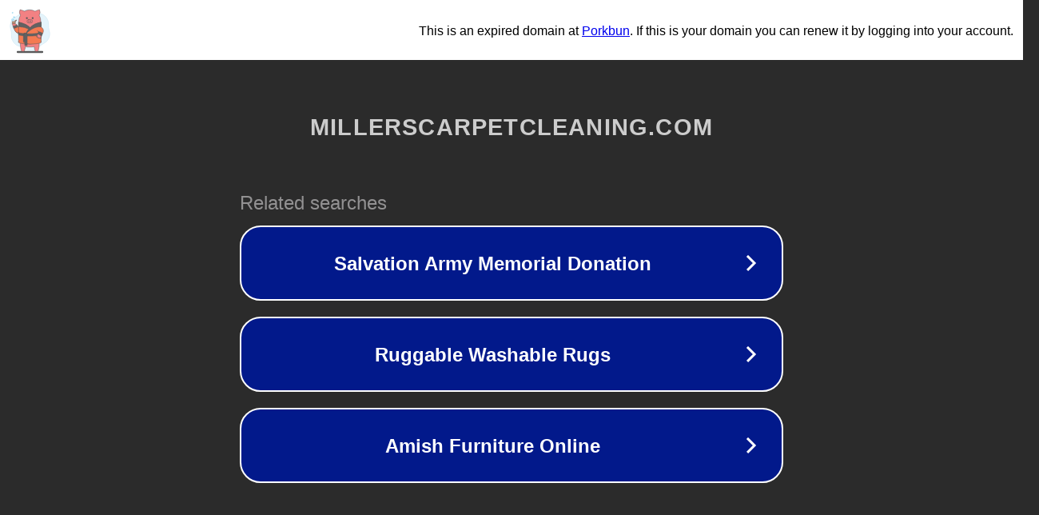

--- FILE ---
content_type: text/html; charset=utf-8
request_url: https://millerscarpetcleaning.com/water-damage-restoration/water-restoration/
body_size: 1130
content:
<!doctype html>
<html data-adblockkey="MFwwDQYJKoZIhvcNAQEBBQADSwAwSAJBANDrp2lz7AOmADaN8tA50LsWcjLFyQFcb/P2Txc58oYOeILb3vBw7J6f4pamkAQVSQuqYsKx3YzdUHCvbVZvFUsCAwEAAQ==_CC1FEGRoaYZkmQxi21MryTp5abiKORG5kh1xQSejgHXSYdEfkPi+3iURhh2ugthEKINkxuEAGiD+lBPu0S24pw==" lang="en" style="background: #2B2B2B;">
<head>
    <meta charset="utf-8">
    <meta name="viewport" content="width=device-width, initial-scale=1">
    <link rel="icon" href="[data-uri]">
    <link rel="preconnect" href="https://www.google.com" crossorigin>
</head>
<body>
<div id="target" style="opacity: 0"></div>
<script>window.park = "[base64]";</script>
<script src="/bfLaPWnei.js"></script>
</body>
</html>
